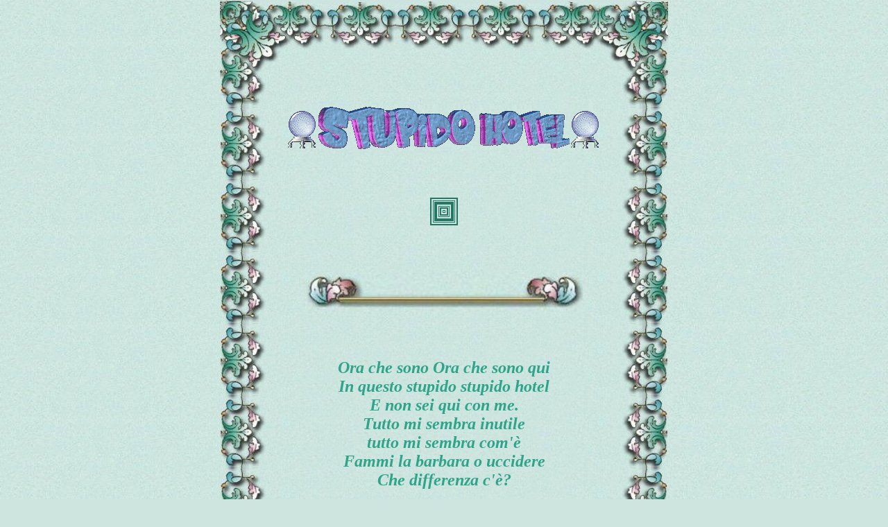

--- FILE ---
content_type: text/html
request_url: http://www.moredifficult.org/vasco/hotel/
body_size: 1565
content:
<!DOCTYPE HTML PUBLIC "-//W3C//DTD HTML 4.0 Transitional//EN">
<html>
<!--  Created with the CoffeeCup HTML Editor  -->
<!--        http://www.coffeecup.com/         -->
<!--       Brewed on 06/05/03 17.06.14        -->
<head>
  <title></title>
</head>
<STYLE>BODY {scrollbar-face-color:#CEE5DF;
scrollbar-shadow-color:#CEE5DF;
scrollbar-highlight-color:#247765;
scrollbar-track-color:#CEE5DF;
scrollbar-3dlight-color:247765;
scrollbar-darkshadow-color:247765;
scrollbar-arrow-color:247765;
</style>
<body>
<font face=blackchancery><Basefont size=4>
<BODY background="t2013bgd.jpg"  bgcolor=#CEE5DF text=#247765 link=#772b1a vlink=#000000 LEFTMARGIN="0" MARGINWIDTH="0" TOPMARGIN="0" MARGINHEIGHT="0">
 <TABLE CELLPADDING="0" CELLSPACING="0" BORDER="0" align=center>
        <TR>
            <TD><IMG SRC="t2013top.jpg" WIDTH="650" HEIGHT="154"></TD>
        </TR>
        <TR>
            <TD background="t2013middle.jpg" WIDTH="650">
<center>
<img src="ga_fan005.gif"><img src="stupido.gif"><img src="ga_fan005.gif">
</center>
<br>
<br>
<br>
<center><p>
<TABLE BORDER=2 BORDERCOLOR="#247765"><TR><TD>
<TABLE BORDER=4 BORDERCOLOR="#247765"><TR><TD>
<TABLE BORDER=2 BORDERCOLOR="#247765"><TR><TD>
<applet code="Bubbler.class" align="top" width="324" height="487">
  <param name="AppletHomePage" value="http://go.to/javabase">
  <param name="speed" value="10">
  <param name="minBubbleSize" value="2">
  <param name="maxBubbleSize" value="8">
  <param name="growthRate" value="50">
  <param name="bubbleNumber" value="60">
  <param name="delay" value="10">
  <param name="bubbleColor" value="CFE8E2">
  <param name="background" value="morosadediego.jpg">
</applet></TR></TD></TABLE></TR></TD></TABLE></TR></TD></TABLE>
</center>
<br>
<br>
<center><p>
<img src="t2013bar.jpg" width="400">
</center>
<br>
<br>
<center><p>
<i><b><font color="#30A48A" font face=blackchancery size="5">
Ora che sono Ora che sono qui
<br>In questo stupido stupido hotel
<br>E non sei qui con me.
<br>Tutto mi sembra inutile
<br>tutto mi sembra com'�
<br>Fammi la barbara o uccidere
<br>Che differenza c'�?
<center><p>
<img src="ga_fan005.gif">
</center>
Hai gi� pronto il piano di recupero
<br>Io ho preso, vado preso e hai sempre ragione tu
<br>Per il mio limite
<br>Io non so stare solo
<br>Vivere insieme a me
<br>Basta aspettarmi uscire...
<br>E prendermi con s�
<center><p>
<img src="ga_fan005.gif">
</center>
Credi che sia facile
<br>Credi che sia semplice
<br>Vai a farti fottere
<br>Credi che sia
<br>Una storia semplice
<br>Cielo senza nuvole
<br>Un amore utile
<br>Sempre alla ricerca DOV'E'??
<br>Uha dov'�? Fin la!!
<br>Dov'�?...uh! dov'�...
<br>Questa felicit�!
<center><p>
<img src="ga_fan005.gif">
</center>
Ora che sono Ora che sono qui
<br>Nel supermarket di questo stupido stupido hotel
<br>E tu non sei qui con me
<br>Tutto mi sembra inutile
<br>Tutto mi sembra com'�...
<br>telefonarti o uccidere
<br>Che differenza c'�.
<center><p>
<img src="ga_fan005.gif">
</center>
<br>basta che sia facile
<br>basta che sia semplice
<br>basta farsi fottere
<br>basta che sia
<br>Una storia semplice
<br>Cielo senza nuvole
<br>Un amore utile
<br>Sempre alla ricerca
<br>DOV'E'??
<br>Uha dov'�? Fin la!!
<br>Dov'�?...uh! dov'�...
<br>Questa felicit�!
<center><p>
<img src="ga_fan005.gif">
</center>
<br>Dov'�?...uh! dov'�...Fin la!!
<br>Dov'�?...uh! dov'�...Fin la!!
<br>Dov'�?...uh! dov'�...
<br>Questa felicit�!
DOV'E'??
</center>
<br>
<br>
<center><p>
<img src="t2013bar.jpg">
</center>
<br>
<br>
<br>
<center><p>
<a href="http://www.moredifficult.org/vasco/relazione">
<img
src="t2013b.jpg" border="0" 
ALT="Click to La nostra relazione"></a>
<a href="http://www.moredifficult.org/vasco">
<img 
src="t2013h.jpg" border="0" ALT="Click to home page"></a>
<a href="http://www.moredifficult.org/vasco/ovation"><img
src="t2013n.jpg" border="0" ALT="Click to Standing Ovation"></a>
</center>
<br>
<br>
<center><p>
<TABLE BORDER=2 BORDERCOLOR="#247765"><TR><TD>
<embed src="stupido.wav" autostart="true" hidden="false" loop="true" height=45 width=306></td></tr></table></center>
<br>
<p align="center"><font face="Black Chancery" color="#30A48A" size="8">
Viva </font><font face="Black Chancery" color="#30A48A" size="8">   
<img border="0" src="833.gif"width="60" height="60"></font></p>
</center>
</TD>
        </TR>
        
        <TR>
            <TD><IMG SRC="t2013bottom2.jpg" WIDTH="650" HEIGHT="154"></TD>
        </TR>
        
    </TABLE>
<BR>
</div>
</body>
</html>
